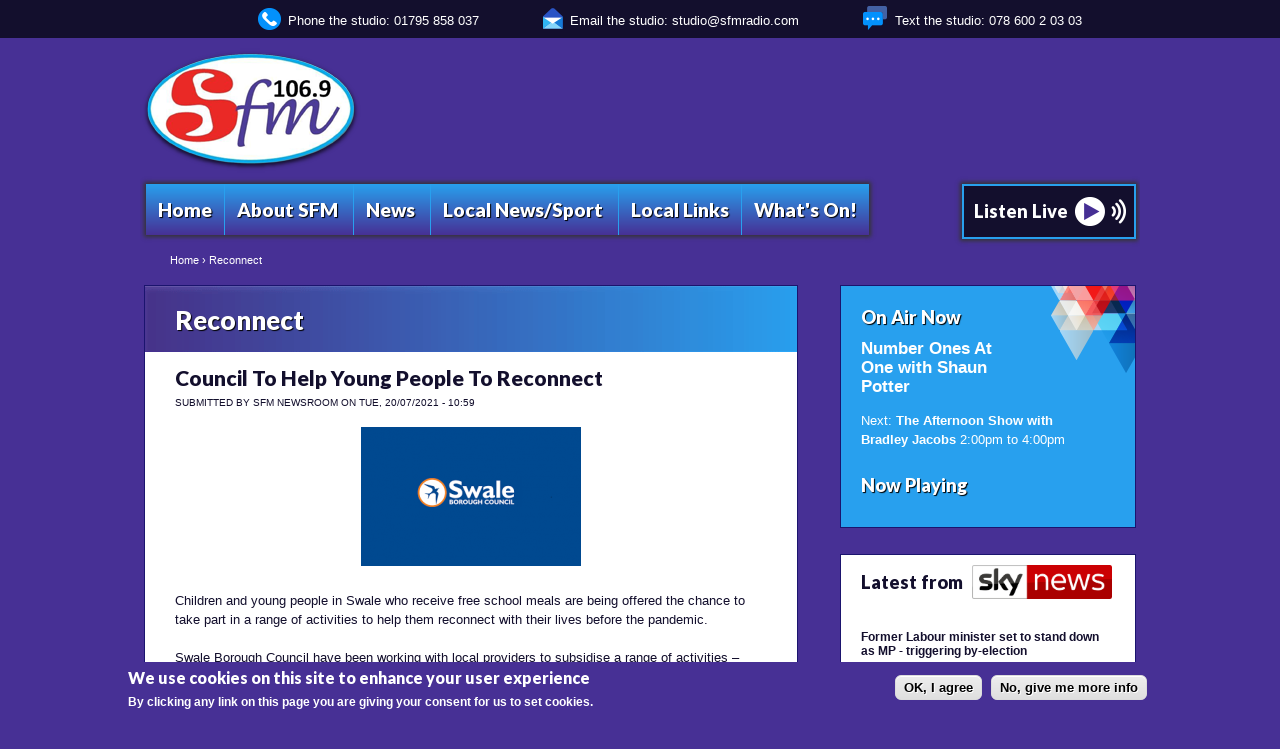

--- FILE ---
content_type: text/html; charset=utf-8
request_url: https://www.sfmradio.com/tags/reconnect
body_size: 10573
content:
<!DOCTYPE html>
<!--[if IEMobile 7]><html class="iem7"  lang="en" dir="ltr"><![endif]-->
<!--[if lte IE 6]><html class="lt-ie9 lt-ie8 lt-ie7"  lang="en" dir="ltr"><![endif]-->
<!--[if (IE 7)&(!IEMobile)]><html class="lt-ie9 lt-ie8"  lang="en" dir="ltr"><![endif]-->
<!--[if IE 8]><html class="lt-ie9"  lang="en" dir="ltr"><![endif]-->
<!--[if (gte IE 9)|(gt IEMobile 7)]><!--><html  lang="en" dir="ltr"
  xmlns:fb="http://www.facebook.com/2008/fbml"
  xmlns:content="http://purl.org/rss/1.0/modules/content/"
  xmlns:dc="http://purl.org/dc/terms/"
  xmlns:foaf="http://xmlns.com/foaf/0.1/"
  xmlns:rdfs="http://www.w3.org/2000/01/rdf-schema#"
  xmlns:sioc="http://rdfs.org/sioc/ns#"
  xmlns:sioct="http://rdfs.org/sioc/types#"
  xmlns:skos="http://www.w3.org/2004/02/skos/core#"
  xmlns:xsd="http://www.w3.org/2001/XMLSchema#"><!--<![endif]-->

<head profile="http://www.w3.org/1999/xhtml/vocab">
    <!-- Google tag (gtag.js) -->
<script async src="https://www.googletagmanager.com/gtag/js?id=G-SLRCE8NPH4"></script>
<script>
  window.dataLayer = window.dataLayer || [];
  function gtag(){dataLayer.push(arguments);}
  gtag('js', new Date());

  gtag('config', 'G-SLRCE8NPH4');
</script>
  <meta charset="utf-8" />
<link rel="alternate" type="application/rss+xml" title="RSS - Reconnect" href="https://www.sfmradio.com/taxonomy/term/1812/feed" />
<meta about="/tags/reconnect" typeof="skos:Concept" property="rdfs:label skos:prefLabel" content="Reconnect" />
<link rel="shortcut icon" href="https://www.sfmradio.com/favicon.ico" type="image/vnd.microsoft.icon" />
<meta name="keywords" content="radio,SFM,music,latest, greatest,news,local,travel,roads,fun,weather,advertise,commercial,events,event,Conyer,Faversham, Halstow,Hartlip,Iwade,Lower Newington,Oare,Sittingbourne,Swale, Teynham,Kent,Regional,South East" />
<meta name="generator" content="Drupal 7 (http://drupal.org)" />
<meta property="og:site_name" content="SFM Radio | 106.9 SFM – 100% Local Radio For Sittingbourne" />
<meta property="og:type" content="article" />
<meta property="og:url" content="https://www.sfmradio.com/tags/reconnect" />
<meta property="og:title" content="Reconnect" />
<meta property="og:image" content="http://www.sfmradio.com/sites/default/files/sfm-radio-logo.png" />
<meta name="dcterms.title" content="Reconnect" />
  <title>Reconnect | SFM Radio | 106.9 SFM – 100% Local Radio For Sittingbourne</title>

      <meta name="MobileOptimized" content="width">
    <meta name="HandheldFriendly" content="true">
    <meta name="viewport" content="width=device-width,initial-scale=1,maximum-scale=1">
    <meta name="apple-itunes-app" content="app-id=1437859000">
  <meta property="fb:pages" content="147725828639494" />
    <meta http-equiv="cleartype" content="on">

  <link type="text/css" rel="stylesheet" href="https://www.sfmradio.com/sites/default/files/css/css_kShW4RPmRstZ3SpIC-ZvVGNFVAi0WEMuCnI0ZkYIaFw.css" media="all" />
<link type="text/css" rel="stylesheet" href="https://www.sfmradio.com/sites/default/files/css/css_oZfz_ssfKNxkrf2hl8m98pSTLNS1WdeK8wtrcpIbQ-s.css" media="all" />
<link type="text/css" rel="stylesheet" href="https://www.sfmradio.com/sites/default/files/css/css_7AdIaSRMAJHn5TeQu_rBtU58YvMlbA8-cRzoo9MvKd8.css" media="all" />
<style>#sliding-popup.sliding-popup-bottom{background:#473095;}#sliding-popup .popup-content #popup-text h2,#sliding-popup .popup-content #popup-text p{color:#ffffff !important;}
</style>
<link type="text/css" rel="stylesheet" href="https://www.sfmradio.com/sites/default/files/css/css_f_YzTCxe1XGiDgDl4wlstE5dsKtGmkJo59HTAKITPak.css" media="all" />
<link type="text/css" rel="stylesheet" href="https://www.sfmradio.com/sites/default/files/css/css_jXj49nHl9XuGATy0XK3BXKsFDQ5EAxBvYE82qaaJiwQ.css" media="all" />
<link type="text/css" rel="stylesheet" href="https://www.sfmradio.com/sites/default/files/css/css_zyxzD1EvSBGu_fRYgoq6sIQ5tyFKa1sWXRuOF4TXN5A.css" media="all" />
<link type="text/css" rel="stylesheet" href="https://fonts.googleapis.com/css?family=Lato:900&amp;subset=latin" media="all" />
  <script src="//ajax.googleapis.com/ajax/libs/jquery/1.12.4/jquery.min.js"></script>
<script>window.jQuery || document.write("<script src='/sites/all/modules/jquery_update/replace/jquery/1.12/jquery.min.js'>\x3C/script>")</script>
<script src="https://www.sfmradio.com/sites/default/files/js/js_GOikDsJOX04Aww72M-XK1hkq4qiL_1XgGsRdkL0XlDo.js"></script>
<script src="https://www.sfmradio.com/sites/default/files/js/js_45JniWrXrY8q8AEVIV6GFupI5scizolw-FrujytMgiY.js"></script>
<script src="https://www.sfmradio.com/sites/default/files/js/js_A6h0eCkPTp78tImhOMxjW_sw3aKiNTTcA9kP9_BLHQY.js"></script>
<script src="https://www.sfmradio.com/sites/default/files/js/js_tDPNVAHZVT2Ms9ja2osUQbKeVBZ1ual0AqW8SxyZkB0.js"></script>
<script>var switchTo5x = true;var useFastShare = 1;</script>
<script src="https://ws.sharethis.com/button/buttons.js"></script>
<script>if (typeof stLight !== 'undefined') { stLight.options({"publisher":"dr-e55653b9-9718-8765-d381-77e4e2779b","version":"5x","lang":"en"}); }</script>
<script src="https://www.sfmradio.com/sites/default/files/js/js_XBqIjG8nwzxOXVXFPQOvGtMOFUdTHtZbfKuOeQNncG8.js"></script>
<script src="https://www.sfmradio.com/sites/default/files/js/js_zQek0Rk_v4DBQWlb1xDwSzXt7NP5MQUmmH8cGE6dF8k.js"></script>
<script>jQuery.extend(Drupal.settings, {"basePath":"\/","pathPrefix":"","setHasJsCookie":0,"ajaxPageState":{"theme":"sfmradio","theme_token":"cy87eLqQCQZlaDbXuv1B87LttUFTztJGLRT3OeHHjaY","css":{"modules\/system\/system.base.css":1,"modules\/system\/system.menus.css":1,"modules\/system\/system.messages.css":1,"modules\/system\/system.theme.css":1,"modules\/aggregator\/aggregator.css":1,"sites\/all\/modules\/calendar\/css\/calendar_multiday.css":1,"modules\/comment\/comment.css":1,"sites\/all\/modules\/date\/date_repeat_field\/date_repeat_field.css":1,"modules\/field\/theme\/field.css":1,"modules\/node\/node.css":1,"modules\/poll\/poll.css":1,"sites\/all\/modules\/simpleads\/simpleads.css":1,"modules\/user\/user.css":1,"sites\/all\/modules\/views\/css\/views.css":1,"sites\/all\/modules\/ctools\/css\/ctools.css":1,"sites\/all\/modules\/panels\/css\/panels.css":1,"sites\/all\/modules\/nice_menus\/css\/nice_menus.css":1,"sites\/all\/themes\/sfmradio\/css\/nice_menus_default.css":1,"sites\/all\/modules\/panels\/plugins\/layouts\/twocol\/twocol.css":1,"sites\/all\/modules\/panels\/plugins\/layouts\/threecol_33_34_33\/threecol_33_34_33.css":1,"sites\/all\/modules\/panels\/plugins\/layouts\/onecol\/onecol.css":1,"0":1,"sites\/all\/modules\/eu-cookie-compliance\/css\/eu_cookie_compliance.css":1,"sites\/all\/modules\/responsive_menus\/styles\/responsive_menus_simple\/css\/responsive_menus_simple.css":1,"modules\/taxonomy\/taxonomy.css":1,"sites\/all\/modules\/ajaxblocks\/ajaxblocks.css":1,"sites\/all\/themes\/sfmradio\/system.menus.css":1,"sites\/all\/themes\/sfmradio\/css\/normalize.css":1,"sites\/all\/themes\/sfmradio\/css\/wireframes.css":1,"sites\/all\/themes\/sfmradio\/css\/layouts\/responsive-sidebars.css":1,"sites\/all\/themes\/sfmradio\/css\/page-backgrounds.css":1,"sites\/all\/themes\/sfmradio\/css\/tabs.css":1,"sites\/all\/themes\/sfmradio\/css\/pages.css":1,"sites\/all\/themes\/sfmradio\/css\/blocks.css":1,"sites\/all\/themes\/sfmradio\/css\/navigation.css":1,"sites\/all\/themes\/sfmradio\/css\/views-styles.css":1,"sites\/all\/themes\/sfmradio\/css\/nodes.css":1,"sites\/all\/themes\/sfmradio\/css\/comments.css":1,"sites\/all\/themes\/sfmradio\/css\/forms.css":1,"sites\/all\/themes\/sfmradio\/css\/fields.css":1,"sites\/all\/themes\/sfmradio\/css\/print.css":1,"sites\/default\/files\/fontyourface\/font.css":1,"https:\/\/fonts.googleapis.com\/css?family=Lato:900\u0026subset=latin":1},"js":{"\/\/ajax.googleapis.com\/ajax\/libs\/jquery\/1.12.4\/jquery.min.js":1,"0":1,"misc\/jquery-extend-3.4.0.js":1,"misc\/jquery-html-prefilter-3.5.0-backport.js":1,"misc\/jquery.once.js":1,"misc\/drupal.js":1,"sites\/all\/modules\/jquery_update\/js\/jquery_browser.js":1,"sites\/all\/modules\/nice_menus\/js\/jquery.bgiframe.js":1,"sites\/all\/modules\/nice_menus\/js\/jquery.hoverIntent.js":1,"sites\/all\/modules\/nice_menus\/js\/superfish.js":1,"sites\/all\/modules\/nice_menus\/js\/nice_menus.js":1,"sites\/all\/modules\/fb\/fb.js":1,"sites\/all\/modules\/simpleads\/simpleads.js":1,"sites\/all\/modules\/simpleads\/modules\/simpleads_campaigns\/simpleads_campaigns.js":1,"sites\/all\/libraries\/audio-player\/audio-player.js":1,"1":1,"https:\/\/ws.sharethis.com\/button\/buttons.js":1,"2":1,"sites\/all\/modules\/responsive_menus\/styles\/responsive_menus_simple\/js\/responsive_menus_simple.js":1,"sites\/all\/modules\/ajaxblocks\/ajaxblocks.js":1,"sites\/all\/themes\/sfmradio\/js\/popup.js":1,"sites\/all\/themes\/sfmradio\/js\/script.js":1,"sites\/all\/modules\/eu-cookie-compliance\/js\/eu_cookie_compliance.js":1,"3":1,"4":1,"5":1}},"nice_menus_options":{"delay":800,"speed":"slow"},"eu_cookie_compliance":{"popup_enabled":1,"popup_agreed_enabled":0,"popup_hide_agreed":0,"popup_clicking_confirmation":1,"popup_html_info":"\u003Cdiv\u003E\n  \u003Cdiv class =\u0022popup-content info\u0022\u003E\n    \u003Cdiv id=\u0022popup-text\u0022\u003E\n      \u003Ch2\u003EWe use cookies on this site to enhance your user experience\u003C\/h2\u003E\u003Cp\u003EBy clicking any link on this page you are giving your consent for us to set cookies.\u003C\/p\u003E    \u003C\/div\u003E\n    \u003Cdiv id=\u0022popup-buttons\u0022\u003E\n      \u003Cbutton type=\u0022button\u0022 class=\u0022agree-button\u0022\u003EOK, I agree\u003C\/button\u003E\n      \u003Cbutton type=\u0022button\u0022 class=\u0022find-more-button\u0022\u003ENo, give me more info\u003C\/button\u003E\n    \u003C\/div\u003E\n  \u003C\/div\u003E\n\u003C\/div\u003E\n","popup_html_agreed":"\u003Cdiv\u003E\n  \u003Cdiv class =\u0022popup-content agreed\u0022\u003E\n    \u003Cdiv id=\u0022popup-text\u0022\u003E\n      \u003Ch2\u003EThank you for accepting cookies\u003C\/h2\u003E\u003Cp\u003EYou can now hide this message or find out more about cookies.\u003C\/p\u003E    \u003C\/div\u003E\n    \u003Cdiv id=\u0022popup-buttons\u0022\u003E\n      \u003Cbutton type=\u0022button\u0022 class=\u0022hide-popup-button\u0022\u003EHide\u003C\/button\u003E\n      \u003Cbutton type=\u0022button\u0022 class=\u0022find-more-button\u0022 \u003EMore info\u003C\/button\u003E\n    \u003C\/div\u003E\n  \u003C\/div\u003E\n\u003C\/div\u003E","popup_height":"auto","popup_width":"100%","popup_delay":1000,"popup_link":"http:\/\/www.sfmradio.com\/privacy-policy","popup_link_new_window":1,"popup_position":null,"popup_language":"en","domain":""},"responsive_menus":[{"toggler_text":"\u2630 Menu","selectors":["#block-nice-menus-1"],"media_size":"500","media_unit":"px","absolute":"1","remove_attributes":"1","responsive_menus_style":"responsive_menus_simple"}],"ajaxblocks":"blocks=panels_mini-on_air\u0026path=taxonomy\/term\/1812"});</script>
      <!--[if lt IE 9]>
    <script src="/sites/all/themes/zen/js/html5-respond.js"></script>
    <![endif]-->
    <!-- Google tag (gtag.js) -->
<script async src="https://www.googletagmanager.com/gtag/js?id=UA-33619205-1"></script>
<script>
  window.dataLayer = window.dataLayer || [];
  function gtag(){dataLayer.push(arguments);}
  gtag('js', new Date());

  gtag('config', 'UA-33619205-1');
</script>
    <script data-ad-client="ca-pub-3799440234902573" async src="https://pagead2.googlesyndication.com/pagead/js/adsbygoogle.js"></script>
</head>
<body class="html not-front not-logged-in one-sidebar sidebar-second page-taxonomy page-taxonomy-term page-taxonomy-term- page-taxonomy-term-1812 section-tags" >
      <p id="skip-link">
      <a href="#main-menu" class="element-invisible element-focusable">Jump to navigation</a>
    </p>
            <div class="region region-header">
    <div id="block-block-19" class="block block-block first last odd">

      
  <p><img src="https://www.sfmradio.com/sites/default/files/phone.png" alt="Phone the studio" width="23" height="23" /> Phone the studio: 01795 858 037 <img src="https://www.sfmradio.com/sites/default/files/email.png" alt="Email us" width="20" height="22" /> Email the studio: <a href="mailto:studio@sfmradio.com">studio@sfmradio.com</a> <img src="https://www.sfmradio.com/sites/default/files/message.png" alt="Message us" width="25" height="24" /> Text the studio: 078 600 2 03 03</p>

</div><!-- /.block -->
  </div><!-- /.region -->

<div id="page">

<div id="container">

  <header id="header" role="banner">

      <div class="region region-banner-top">
    <div id="block-block-11" class="block block-block first last odd">

      
  <script type="text/javascript"><!--
google_ad_client = "ca-pub-3799440234902573";
/* 728x90 */
google_ad_slot = "6215783766";
google_ad_width = 728;
google_ad_height = 90;
//-->
</script>
<script type="text/javascript"
src="https://pagead2.googlesyndication.com/pagead/show_ads.js">
</script>
</div><!-- /.block -->
  </div><!-- /.region -->

          <a href="/" title="Home" rel="home" id="logo"><img src="https://www.sfmradio.com/sites/default/files/sfm-radio-logo.png" alt="Home" /></a>
    
    
    

  </header>

  <div id="main">
      <nav class="breadcrumb" role="navigation"><h2 class="element-invisible">You are here</h2><ol><li><a href="/">Home</a> › </li><li>Reconnect</li></ol></nav>    <div id="content" class="column" role="main">
 	  <div id="main-content-inner">
          <div id="content-main"> 
	<a id="main-content"></a>
     <div id="title-block">
              <h1 class="title" id="page-title">Reconnect</h1>
              </div><!-- /#title-block -->                              


<div class="term-listing-heading"><div id="taxonomy-term-1812" class="taxonomy-term vocabulary-tags">

  
  <div class="content">
      </div>

</div>
</div><article class="node-8974 node node-article node-promoted node-teaser clearfix" about="/local-news/council-help-young-people-reconnect" typeof="sioc:Item foaf:Document">

      <header>
                    <h2 class="node-title"><a href="/local-news/council-help-young-people-reconnect">Council To Help Young People To Reconnect</a></h2>
            <span property="dc:title" content="Council To Help Young People To Reconnect" class="rdf-meta element-hidden"></span><span property="sioc:num_replies" content="0" datatype="xsd:integer" class="rdf-meta element-hidden"></span>
              <p class="submitted">
                    <span property="dc:date dc:created" content="2021-07-20T10:59:58+01:00" datatype="xsd:dateTime" rel="sioc:has_creator">Submitted by <span class="username" xml:lang="" about="/users/sfm-newsroom" typeof="sioc:UserAccount" property="foaf:name" datatype="">SFM Newsroom</span> on <time pubdate datetime="2021-07-20T10:59:58+01:00">Tue, 20/07/2021 - 10:59</time></span>        </p>
      
          </header>
  
  <div class="field field-name-field-image field-type-image field-label-hidden"><div class="field-items"><div class="field-item even" rel="og:image rdfs:seeAlso" resource="https://www.sfmradio.com/sites/default/files/styles/medium/public/field/image/Swale%20BC_0.png?itok=JcNGEkqB"><a href="/local-news/council-help-young-people-reconnect"><img typeof="foaf:Image" src="https://www.sfmradio.com/sites/default/files/styles/medium/public/field/image/Swale%20BC_0.png?itok=JcNGEkqB" width="220" height="139" alt="Council To Help Young People To Reconnect" /></a></div></div></div><div class="field field-name-body field-type-text-with-summary field-label-hidden"><div class="field-items"><div class="field-item even" property="content:encoded"><p>Children and young people in Swale who receive free school meals are being offered the chance to take part in a range of activities to help them reconnect with their lives before the pandemic.</p>
<p>Swale Borough Council have been working with local providers to subsidise a range of activities – from swimming sessions to cinema tickets – thanks to £12,500 of funding from <a href="https://www.kent.gov.uk/education-and-children/schools/reconnect/reconnect-activities-and-events">Kent County Council’s Reconnect</a> programme.</p></div></div></div><div class="field field-name-field-tags field-type-taxonomy-term-reference field-label-above"><div class="field-label">Tags:&nbsp;</div><div class="field-items"><div class="field-item even" rel="dc:subject"><a href="/tags/swale-borough-council" typeof="skos:Concept" property="rdfs:label skos:prefLabel" datatype="">Swale Borough Council</a></div><div class="field-item odd" rel="dc:subject"><a href="/tags/help" typeof="skos:Concept" property="rdfs:label skos:prefLabel" datatype="">Help</a></div><div class="field-item even" rel="dc:subject"><a href="/tags/children" typeof="skos:Concept" property="rdfs:label skos:prefLabel" datatype="">Children</a></div><div class="field-item odd" rel="dc:subject"><a href="/tags/young-people" typeof="skos:Concept" property="rdfs:label skos:prefLabel" datatype="">Young People</a></div><div class="field-item even" rel="dc:subject"><a href="/tags/reconnect" typeof="skos:Concept" property="rdfs:label skos:prefLabel" datatype="" class="active">Reconnect</a></div><div class="field-item odd" rel="dc:subject"><a href="/tags/summer" typeof="skos:Concept" property="rdfs:label skos:prefLabel" datatype="">Summer</a></div><div class="field-item even" rel="dc:subject"><a href="/tags/2021" typeof="skos:Concept" property="rdfs:label skos:prefLabel" datatype="">2021</a></div></div></div><div class="sharethis-buttons"><div class="sharethis-wrapper"><span st_url="https://www.sfmradio.com/local-news/council-help-young-people-reconnect" st_title="Council%20To%20Help%20Young%20People%20To%20Reconnect" class="st_sharethis_hcount" displayText="sharethis"></span>
<span st_url="https://www.sfmradio.com/local-news/council-help-young-people-reconnect" st_title="Council%20To%20Help%20Young%20People%20To%20Reconnect" class="st_googleplus_hcount" displayText="googleplus"></span>
<span st_url="https://www.sfmradio.com/local-news/council-help-young-people-reconnect" st_title="Council%20To%20Help%20Young%20People%20To%20Reconnect" class="st_twitter_hcount" displayText="twitter" st_via="SFMRadio" st_username=""></span>
<span st_url="https://www.sfmradio.com/local-news/council-help-young-people-reconnect" st_title="Council%20To%20Help%20Young%20People%20To%20Reconnect" class="st_fblike_hcount" displayText="fblike" st_via="SFMRadio" st_username=""></span>
<span st_url="https://www.sfmradio.com/local-news/council-help-young-people-reconnect" st_title="Council%20To%20Help%20Young%20People%20To%20Reconnect" class="st_twitterfollow_hcount" displayText="twitterfollow" st_via="SFMRadio" st_username="@SFMRadio"></span>
</div></div>

  <ul class="links inline"><li class="node-readmore first"><a href="/local-news/council-help-young-people-reconnect" rel="tag" title="Council To Help Young People To Reconnect">Read more<span class="element-invisible"> about Council To Help Young People To Reconnect</span></a></li>
<li class="comment_forbidden last"><span><a href="/user/login?destination=node/8974%23comment-form">Log in</a> to post comments</span></li>
</ul>
  
</article><!-- /.node -->
<!-- block__no_wrapper -->
<!-- region__no_wrapper -->
      <a href="/taxonomy/term/1812/feed" class="feed-icon" title="Subscribe to RSS - Reconnect"><img typeof="foaf:Image" src="https://www.sfmradio.com/misc/feed.png" width="16" height="16" alt="Subscribe to RSS - Reconnect" /></a>  </div><!-- /#content-main -->
</div><!-- /#main-content -->    <div class="region region-content-bottom">
    <div id="block-panels-mini-ad-block" class="block block-panels-mini first odd">

      
  <div class="panel-display panel-2col clearfix" id="mini-panel-ad_block">
  <div class="panel-panel panel-col-first">
    <div class="inside"></div>
  </div>

  <div class="panel-panel panel-col-last">
    <div class="inside"><div class="panel-pane pane-custom pane-1"  >
  
      
  
  <div class="pane-content">
    <iframe src="https://rcm-uk.amazon.co.uk/e/cm?t=swalesound-21&amp;o=2&amp;p=20&amp;l=ur1&amp;category=offers&amp;banner=19AAH8VTTFQ438V9MVG2&amp;f=ifr&lt1=_new" width="120" height="90" scrolling="no" border="0" marginwidth="0" style="border:none;" frameborder="0"></iframe>  </div>

  
  </div>
</div>
  </div>
</div>

</div><!-- /.block -->
<div id="block-panels-mini-footer" class="block block-panels-mini even">

      
  
<div class="panel-display panel-3col-33 clearfix" id="mini-panel-footer">
  <div class="panel-panel panel-col-first">
    <div class="inside"><div class="panel-pane pane-block pane-block-3"  >
  
        <h2 class="pane-title">
      SFM    </h2>
    
  
  <div class="pane-content">
    <ul>
<li><a href="https://www.sfmradio.com/">Home</a></li>
<li><a href="https://www.sfmradio.com/news">News</a></li>
<li><a href="https://www.sfmradio.com/local-news">Local News</a></li>
<li><a href="https://www.sfmradio.com/local-sport">Local Sport</a></li>
<li><a href="https://www.sfmradio.com/useful-local-links">Local Links</a></li>
<li><a href="https://www.sfmradio.com/showbiz-news">Showbiz News</a></li>
<li><a href="https://www.sfmradio.com/whats-on">What's On!</a></li>
</ul>
  </div>

  
  </div>
</div>
  </div>

  <div class="panel-panel panel-col">
    <div class="inside"><div class="panel-pane pane-block pane-block-4"  >
  
        <h2 class="pane-title">
      About SFM    </h2>
    
  
  <div class="pane-content">
    <ul>
<li><a href="https://www.sfmradio.com/volunteering-sfm">Volunteering</a></li>
<li><a href="https://www.sfmradio.com/who-are-sfm">Who are SFM?</a></li>
<li><a href="https://www.sfmradio.com/sfm-radio-djs">Presenters</a></li>
<li><a href="https://www.sfmradio.com/calendar-node-field-dj-time-slot">Schedule</a></li>
<li><a href="https://www.sfmradio.com/sfms-projected-coverage-area">Coverage Map</a></li>
<li><a href="https://www.sfmradio.com/link-sfm">Link To Us</a></li>
<li><a href="https://www.sfmradio.com/forthcoming-sfm-roadshows">Roadshows</a></li>
<li><a href="https://www.sfmradio.com/advertising-sfm">Advertise With Us</a></li>
<li><a href="https://www.sfmradio.com/contact-us">Contact Us</a></li>
</ul>
  </div>

  
  </div>
</div>
  </div>

  <div class="panel-panel panel-col-last">
    <div class="inside"><div class="panel-pane pane-block pane-block-5"  >
  
        <h2 class="pane-title">
      Join Us On    </h2>
    
  
  <div class="pane-content">
    <p><a href="https://www.facebook.com/106.9SFM/" target="_blank"><img src="/sites/default/files/facebook.gif" alt="Facebook" width="82" height="82" /></a>&nbsp;<a href="https://twitter.com/SFMRadio" target="_blank"><img src="/sites/default/files/twitter.gif" alt="Twitter" width="82" height="82" /></a>&nbsp;<a href="https://www.youtube.com/channel/UCTJYGqwYSYKDEQr11J1VwBw?feature=watch" target="_blank"><img src="/sites/default/files/youtubesfm.png" alt="YouTube" width="82" height="82" /></a>&nbsp;&nbsp;&nbsp;</p>
<p> <center> Please help us to stay On Air with a donation (via PayPal). Every donation helps - Thank You &#128512 :-
<br>
<form action="https://www.paypal.com/donate" method="post" target="_top">
<input type="hidden" name="hosted_button_id" value="XGHVMZF3WWBJ2" />
<input type="image" src="https://www.paypalobjects.com/en_GB/i/btn/btn_donate_LG.gif" border="0" name="submit" title="PayPal - The safer, easier way to pay online!" alt="Donate with PayPal button" />
<img alt="" border="0" src="https://www.paypal.com/en_GB/i/scr/pixel.gif" width="1" height="1" />
</form>
  </div>

  
  </div>
</div>
  </div>
</div>

</div><!-- /.block -->
<div id="block-block-15" class="block block-block odd">

      
  <script type="text/javascript"><!--
google_ad_client = "ca-pub-3799440234902573";
/* 468x60, created 10/02/09 */
google_ad_slot = "9128917255";
google_ad_width = 468;
google_ad_height = 60;
//-->
</script>
<script type="text/javascript"
src="https://pagead2.googlesyndication.com/pagead/show_ads.js">
</script>

</div><!-- /.block -->
<div id="block-block-7" class="block block-block last even">

      
  <p style="text-align: center;"><img src="https://www.sfmradio.com/sites/default/files/100-local-radio.png" alt="100% Local Radio for Sittingbourne" width="615" height="252" /></p>

</div><!-- /.block -->
  </div><!-- /.region -->
   </div><!-- /#content -->
   


    <div id="navigation">

      
        <div class="region region-navigation">
    <div id="block-block-13" class="block block-block first odd">

      
  <div class="listen" id="rpStationButton-1236"><a href="https://www.sfmradio.com/player/" target="popup" onclick="window.open('https://www.sfmradio.com/player/','popup','width=380,height=600'); return false;"><div style="position:relative;height:51px;width:170px;cursor:pointer">Listen Live</div></a></div>
</div><!-- /.block -->
<div id="block-nice-menus-1" class="block block-nice-menus last even">

      
  <ul class="nice-menu nice-menu-down nice-menu-main-menu" id="nice-menu-1"><li class="menu-218 menu-path-front first odd "><a href="/">Home</a></li>
<li class="menu-566 menuparent  menu-path-nolink  even "><a href="#" title="" class="nolink" tabindex="0">About SFM</a><ul><li class="menu-571 menu-path-node-12 first odd "><a href="/advertising-1069-sfm">Advertising on 106.9 SFM</a></li>
<li class="menu-572 menu-path-node-13  even "><a href="/contact-us">Contact Us</a></li>
<li class="menu-2414 menu-path-node-1151  odd "><a href="/1069-sfm-listener-panel">Listener Panel</a></li>
<li class="menu-396 menu-path-node-1  even "><a href="/volunteering-1069-sfm-0">Volunteering At 106.9 SFM</a></li>
<li class="menu-756 menu-path-sfm-radio-djs  odd "><a href="/sfm-radio-djs" title="Presenters">The Presenters</a></li>
<li class="menu-1086 menu-path-calendar-node-field-dj-time-slot  even "><a href="/calendar-node-field-dj-time-slot" title="">Programme Schedule</a></li>
<li class="menu-2191 menu-path-node-819  odd "><a href="/1069-sfm-competition-rules">Competition Rules</a></li>
<li class="menu-570 menu-path-node-11  even "><a href="/1069-sfm-roadshow">Roadshows</a></li>
<li class="menu-568 menu-path-node-9  odd "><a href="/1069-sfms-measured-coverage-area">Our Coverage Area</a></li>
<li class="menu-569 menu-path-node-10  even "><a href="/link-1069-sfm-website" title="">Link To Our Website</a></li>
<li class="menu-3152 menu-path-node-2082  odd "><a href="/making-complaint">Making A Complaint</a></li>
<li class="menu-2232 menu-path-node-863  even last"><a href="/1069-sfm-public-file">106.9 SFM Public File</a></li>
</ul></li>
<li class="menu-632 menuparent  menu-path-news  odd "><a href="/news" title="News">News</a><ul><li class="menu-798 menu-path-business-news first odd "><a href="/business-news" title="Business News">Business News</a></li>
<li class="menu-633 menu-path-showbiz-news  even "><a href="/showbiz-news">Showbiz News</a></li>
<li class="menu-3402 menu-path-sports-news  odd last"><a href="/sports-news" title="Sports News">Sports News</a></li>
</ul></li>
<li class="menu-645 menuparent  menu-path-nolink  even "><a href="#" title="Local News/Sport" class="nolink" tabindex="0">Local News/Sport</a><ul><li class="menu-629 menu-path-local-news first odd "><a href="/local-news">Local News</a></li>
<li class="menu-628 menu-path-local-sport  even last"><a href="/local-sport" title="Local Sport">Local Sport</a></li>
</ul></li>
<li class="menu-615 menu-path-node-15  odd "><a href="/useful-local-links">Local Links</a></li>
<li class="menu-672 menu-path-whats-on  even last"><a href="/whats-on" title="What&#039;s On!">What&#039;s On!</a></li>
</ul>

</div><!-- /.block -->
  </div><!-- /.region -->

    </div><!-- /#navigation -->

    
          <aside class="sidebars">
                  <section class="region region-sidebar-second column sidebar">
    <div id="block-panels-mini-on-air" class="block block-panels-mini first odd">

      
  <div id="block-panels_mini-on_air-ajax-content" class="ajaxblocks-wrapper-7"><script type="text/javascript"></script><noscript><div class="panel-display panel-1col clearfix" id="mini-panel-on_air">
  <div class="panel-panel panel-col">
    <div><div class="panel-pane pane-views pane-dj-slots"  >
  
        <h2 class="pane-title">
      On Air Now    </h2>
    
  
  <div class="pane-content">
    <div class="view view-dj-slots view-id-dj_slots view-display-id-block view-dom-id-fc8e241e964b33fcd14fafdd856d1a72">
        
  
  
      <div class="view-content">
        <div class="views-row views-row-1 views-row-odd views-row-first">
      
      <span>Next: </span>    <a href="/number-ones-one-shaun-potter">Number Ones At One with Shaun Potter</a> 
  <div class="field field-name-field-dj-time-slot field-type-datetime field-label-hidden">
    <span  class="date-display-single"><span  class="date-display-range"><span  property="dc:date" datatype="xsd:dateTime" content="2020-09-07T13:00:00+01:00" class="date-display-start">1:00pm</span> to <span  property="dc:date" datatype="xsd:dateTime" content="2020-09-07T14:00:00+01:00" class="date-display-end">2:00pm</span></span></span>  </div>
    </div>
  <div class="views-row views-row-2 views-row-even views-row-last">
      
      <span>Next: </span>    <a href="/afternoon-show-bradley-jacobs">The Afternoon Show with Bradley Jacobs</a> 
  <div class="field field-name-field-dj-time-slot field-type-datetime field-label-hidden">
    <span  class="date-display-single"><span  class="date-display-range"><span  property="dc:date" datatype="xsd:dateTime" content="2017-04-24T14:00:00+01:00" class="date-display-start">2:00pm</span> to <span  property="dc:date" datatype="xsd:dateTime" content="2017-04-24T16:00:00+01:00" class="date-display-end">4:00pm</span></span></span>  </div>
    </div>
    </div>
  
  
  
  
  
  
</div>  </div>

  
  </div>
<div class="panel-separator"></div><div class="panel-pane pane-block pane-block-1"  >
  
        <h2 class="pane-title">
      Now Playing    </h2>
    
  
  <div class="pane-content">
    <div class="wlr_current_meta"></div>  </div>

  
  </div>
</div>
  </div>
</div>
</noscript></div>
</div><!-- /.block -->
<div id="block-aggregator-feed-5" class="block block-aggregator even" role="complementary">

        <h2 class="block-title">Latest from</h2>
    
  <div class="item-list"><ul><li class="first"><a href="https://news.sky.com/story/former-labour-minister-set-to-stand-down-as-mp-triggering-by-election-13497554">Former Labour minister set to stand down as MP - triggering by-election</a>
</li>
<li><a href="https://news.sky.com/story/suspected-cable-thief-arrested-as-he-emerged-from-underground-13497479">Suspected cable thief arrested as he emerged from underground</a>
</li>
<li><a href="https://news.sky.com/story/we-were-lied-to-demeaned-and-smeared-hospital-inquiry-families-call-for-glasgow-health-board-bosses-to-face-a-reckoning-13497513">Hospital inquiry families call for health board bosses to &#039;face a reckoning&#039;</a>
</li>
<li><a href="https://news.sky.com/story/asylum-seekers-moved-into-crowborough-army-camp-despite-local-opposition-13497510">Asylum seekers moved into army camp despite local opposition</a>
</li>
<li class="last"><a href="https://news.sky.com/story/gunman-at-large-in-lake-cargelligo-australia-after-three-people-shot-dead-13497500">Gunman at large in Australian town after three people shot dead</a>
</li>
</ul></div><div class="more-link"><a href="/aggregator/sources/5" title="View this feed&#039;s recent news.">More</a></div>
</div><!-- /.block -->
<div id="block-views-latest-local-news-block-1" class="block block-views odd">

        <h2 class="block-title">More Local News</h2>
    
  <div class="view view-latest-local-news view-id-latest_local_news view-display-id-block_1 view-dom-id-7a65da58f7c7058d6f6e4df7641096d8">
        
  
  
      <div class="view-content">
      <div class="item-list">    <ul>          <li class="views-row views-row-1 views-row-odd views-row-first">  
  <div class="views-field views-field-title">        <span class="field-content"><a href="/node/19413">CCTV Released After Pub Assault </a></span>  </div>  
          <div class="field field-name-body field-type-text-with-summary field-label-hidden"><div class="field-items"><div class="field-item even" property="content:encoded"><p>CCTV images have been released after an alleged assault in a Sittingbourne public house in December.</p>
<p>Kent...</p></div></div></div>  </li>
          <li class="views-row views-row-2 views-row-even">  
  <div class="views-field views-field-title">        <span class="field-content"><a href="/node/19289">CCTV Released After Distraction Theft</a></span>  </div>  
          <div class="field field-name-body field-type-text-with-summary field-label-hidden"><div class="field-items"><div class="field-item even" property="content:encoded"><p>CCTV images have been released by Kent Police following the report of a distraction theft in Sittingbourne.</p>
<p>...</p></div></div></div>  </li>
          <li class="views-row views-row-3 views-row-odd views-row-last">  
  <div class="views-field views-field-title">        <span class="field-content"><a href="/node/19287">Witnesses Sought After Fatal Collision Near Iwade</a></span>  </div>  
          <div class="field field-name-body field-type-text-with-summary field-label-hidden"><div class="field-items"><div class="field-item even" property="content:encoded"><p>Witnesses and dashcam footage are being sought following a fatal collision near Iwade yesterday (Saturday 3rd January...</p></div></div></div>  </li>
      </ul></div>    </div>
  
  
  
  
  
  
</div>
</div><!-- /.block -->
<div id="block-aggregator-feed-7" class="block block-aggregator even" role="complementary">

        <h2 class="block-title">News from</h2>
    
  <div class="item-list"><ul><li class="first"><a href="https://www.sittingbourne.me/sittingbourne-blog/new-entertainment-venue-to-open-in-march">New Entertainment Venue to open in March</a>
</li>
<li class="last"><a href="https://www.sittingbourne.me/sittingbourne-blog/swimmers-make-waves-for-cancer-research">Swimmers make waves for Cancer Research</a>
</li>
</ul></div><div class="more-link"><a href="/aggregator/sources/7" title="View this feed&#039;s recent news.">More</a></div>
</div><!-- /.block -->
<div id="block-views-test-feed-block" class="block block-views odd">

        <h2 class="block-title">Travel News</h2>
    
  <div class="view view-test-feed view-id-test_feed view-display-id-block view-dom-id-4a75ca8a3a17e3471db084f8cd111b83">
        
  
  
      <div class="view-content">
        <div class="views-row views-row-1 views-row-odd views-row-first">
      
  <div class="views-field views-field-title">    <span class="views-label views-label-title">Type :</span>    <strong class="field-content">Congestion</strong>  </div>  
          <div class="field field-name-field-feed-item-description field-type-text-with-summary field-label-hidden"><div class="field-items"><div class="field-item even"><p>Location : The M25 clockwise exit slip at junction J3 <br />Reason : Congestion<br />Status : Currently Active<br />Return To Normal : Normal traffic conditions are expected between 08:00 and 08:15 on 22 January 2026<br />Delay : There are currently delays of 10 minutes against expected traffic<br /></p>
</div></div></div>    
  <div class="views-field views-field-url">        <span class="field-content"><a href="http://www.trafficengland.com?evtID=5842941" target="_blank">View on map</a></span>  </div>  </div>
  <div class="views-row views-row-2 views-row-even">
      
  <div class="views-field views-field-title">    <span class="views-label views-label-title">Type :</span>    <strong class="field-content">Roadworks</strong>  </div>  
          <div class="field field-name-field-feed-item-description field-type-text-with-summary field-label-hidden"><div class="field-items"><div class="field-item even"><p>Location : The M25 anticlockwise exit slip at junction J1B for A225<br />Reason : Roadworks<br />Status : Currently Active<br />Period : from 00:11 on 22 January 2026 to 05:00 on 22 January 2026<br />Lanes Closed : All lanes are closed<br /></p>
</div></div></div>    
  <div class="views-field views-field-url">        <span class="field-content"><a href="http://www.trafficengland.com?evtID=5842718" target="_blank">View on map</a></span>  </div>  </div>
  <div class="views-row views-row-3 views-row-odd views-row-last">
      
  <div class="views-field views-field-title">    <span class="views-label views-label-title">Type :</span>    <strong class="field-content">Roadworks</strong>  </div>  
          <div class="field field-name-field-feed-item-description field-type-text-with-summary field-label-hidden"><div class="field-items"><div class="field-item even"><p>Location : The M25 anticlockwise between junctions J2  and J1A <br />Reason : Roadworks<br />Status : Currently Active<br />Period : from 23:21 on 21 January 2026 to 05:00 on 22 January 2026<br />Lanes Closed : All lanes are closed<br /></p>
</div></div></div>    
  <div class="views-field views-field-url">        <span class="field-content"><a href="http://www.trafficengland.com?evtID=5842709" target="_blank">View on map</a></span>  </div>  </div>
    </div>
  
  
  
  
  
  
</div>
</div><!-- /.block -->
<div id="block-block-20" class="block block-block last even">

        <h2 class="block-title">Weather</h2>
    
  <a class="weatherwidget-io" href="https://forecast7.com/en/51d340d73/sittingbourne/" data-label_1="SITTINGBOURNE" data-label_2="WEATHER" data-icons="Climacons Animated" data-days="3" data-theme="pure" >SITTINGBOURNE WEATHER</a>
<script>
!function(d,s,id){var js,fjs=d.getElementsByTagName(s)[0];if(!d.getElementById(id)){js=d.createElement(s);js.id=id;js.src='https://weatherwidget.io/js/widget.min.js';fjs.parentNode.insertBefore(js,fjs);}}(document,'script','weatherwidget-io-js');
</script>
</div><!-- /.block -->
  </section><!-- region__sidebar -->
      </aside><!-- /.sidebars -->
    
  </div><!-- /#main -->

</div><!-- /#container -->

    <footer id="footer" class="region region-footer">
    <div id="block-block-12" class="block block-block first last odd">

      
  <div class="footer-left"><code></code></div><div class="footer-left"><span class="st">©</span>&nbsp; 2025 - Sittingbourne Community Radio Ltd</div><div class="footer-right">CMS Designed and Built by <a href="https://www.drupalcentric.solutions/" target="_blank" rel="noopener">Drupal Centric</a>&nbsp;<a style="color: #fff;" href="https://www.drupalcentric.solutions/" target="_blank" rel="noopener"><img style="vertical-align: -37%;" src="/sites/default/files/drupal-centric-logo-25_0.png" alt="Drupal Centric" width="25" height="25" /></a></div>
</div><!-- /.block -->
  </footer><!-- region__footer -->

</div><!-- /#page -->

    <div class="region region-page-bottom">
    <div id="fb-root" class="fb_module"></div>
<script type="text/javascript">
<!--//--><![CDATA[//><!--
  jQuery.extend(Drupal.settings, {"fb":{"base_url":"https:\/\/www.sfmradio.com","ajax_event_url":"https:\/\/www.sfmradio.com\/fb\/ajax","is_anonymous":true,"fb_init_settings":{"xfbml":false,"status":false,"oauth":true,"cookie":true,"channelUrl":"https:\/\/www.sfmradio.com\/fb\/channel"},"test_login_status":true,"get_login_status":true,"controls":"","js_sdk_url":"https:\/\/connect.facebook.net\/en_US\/all.js"}});

if (typeof(FB) == 'undefined') {
  var e = document.createElement('script');
  e.async = true;
  e.src = Drupal.settings.fb.js_sdk_url;
  document.getElementById('fb-root').appendChild(e);
}


//--><!]]>

</script>
  </div><!-- /.region -->
<script src="https://www.sfmradio.com/sites/default/files/js/js_paiTaEsc1HNeBS2rkLc1NrprKrFnApv70kuY8awAaTI.js"></script>
</body>
</html>


--- FILE ---
content_type: text/html; charset=utf-8
request_url: https://www.google.com/recaptcha/api2/aframe
body_size: 268
content:
<!DOCTYPE HTML><html><head><meta http-equiv="content-type" content="text/html; charset=UTF-8"></head><body><script nonce="kjdZX9T0b7JtGF5Sw2wHKg">/** Anti-fraud and anti-abuse applications only. See google.com/recaptcha */ try{var clients={'sodar':'https://pagead2.googlesyndication.com/pagead/sodar?'};window.addEventListener("message",function(a){try{if(a.source===window.parent){var b=JSON.parse(a.data);var c=clients[b['id']];if(c){var d=document.createElement('img');d.src=c+b['params']+'&rc='+(localStorage.getItem("rc::a")?sessionStorage.getItem("rc::b"):"");window.document.body.appendChild(d);sessionStorage.setItem("rc::e",parseInt(sessionStorage.getItem("rc::e")||0)+1);localStorage.setItem("rc::h",'1769087126291');}}}catch(b){}});window.parent.postMessage("_grecaptcha_ready", "*");}catch(b){}</script></body></html>